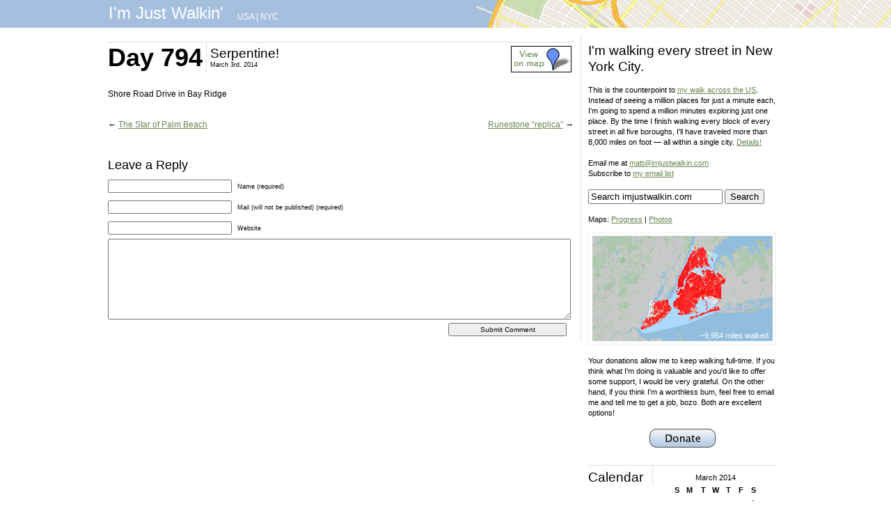

--- FILE ---
content_type: text/html; charset=UTF-8
request_url: https://imjustwalkin.com/2014/03/03/serpentine/
body_size: 9439
content:
<!DOCTYPE html PUBLIC "-//W3C//DTD XHTML 1.0 Transitional//EN" "https://www.w3.org/TR/xhtml1/DTD/xhtml1-transitional.dtd">
<html xmlns="https://www.w3.org/1999/xhtml" lang="en-US">

<head profile="https://gmpg.org/xfn/11">
<meta http-equiv="Content-Type" content="text/html; charset=UTF-8" />
<META NAME="title" CONTENT="I'm Just Walkin'" />

<META NAME="keywords" CONTENT="walking, walking across America, walking westward, Rockaway Beach, Oregon, New York City, I'm Just Walkin'" />
<META NAME="author" CONTENT="Matt Green" />

<!--<title>Serpentine! - I&#039;m Just Walkin&#039; I&#039;m Just Walkin&#039;</title>-->
<title>Serpentine! - I&#039;m Just Walkin&#039;</title>

<link rel="stylesheet" href="https://imjustwalkin.com/wp-content/themes/imjustwalkin/style.css" type="text/css" media="screen" />
<link rel="pingback" href="https://imjustwalkin.com/xmlrpc.php" />


<meta name='robots' content='index, follow, max-image-preview:large, max-snippet:-1, max-video-preview:-1' />

	<!-- This site is optimized with the Yoast SEO plugin v23.5 - https://yoast.com/wordpress/plugins/seo/ -->
	<link rel="canonical" href="https://imjustwalkin.com/2014/03/03/serpentine/" />
	<meta property="og:locale" content="en_US" />
	<meta property="og:type" content="article" />
	<meta property="og:title" content="Serpentine! - I&#039;m Just Walkin&#039;" />
	<meta property="og:description" content="Shore Road Drive in Bay Ridge" />
	<meta property="og:url" content="https://imjustwalkin.com/2014/03/03/serpentine/" />
	<meta property="og:site_name" content="I&#039;m Just Walkin&#039;" />
	<meta property="article:published_time" content="2014-03-03T19:08:04+00:00" />
	<meta property="article:modified_time" content="2014-04-02T12:11:59+00:00" />
	<meta property="og:image" content="http://farm4.staticflickr.com/3712/13110986925_33f3fe03ef_b.jpg" />
	<meta name="author" content="Matt Green" />
	<meta name="twitter:card" content="summary_large_image" />
	<meta name="twitter:label1" content="Written by" />
	<meta name="twitter:data1" content="Matt Green" />
	<script type="application/ld+json" class="yoast-schema-graph">{"@context":"https://schema.org","@graph":[{"@type":"WebPage","@id":"https://imjustwalkin.com/2014/03/03/serpentine/","url":"https://imjustwalkin.com/2014/03/03/serpentine/","name":"Serpentine! - I&#039;m Just Walkin&#039;","isPartOf":{"@id":"https://imjustwalkin.com/#website"},"primaryImageOfPage":{"@id":"https://imjustwalkin.com/2014/03/03/serpentine/#primaryimage"},"image":{"@id":"https://imjustwalkin.com/2014/03/03/serpentine/#primaryimage"},"thumbnailUrl":"http://farm4.staticflickr.com/3712/13110986925_33f3fe03ef_b.jpg","datePublished":"2014-03-03T19:08:04+00:00","dateModified":"2014-04-02T12:11:59+00:00","author":{"@id":"https://imjustwalkin.com/#/schema/person/9360b20d48b7c8883c3c2e8af2ddd5db"},"breadcrumb":{"@id":"https://imjustwalkin.com/2014/03/03/serpentine/#breadcrumb"},"inLanguage":"en-US","potentialAction":[{"@type":"ReadAction","target":["https://imjustwalkin.com/2014/03/03/serpentine/"]}]},{"@type":"ImageObject","inLanguage":"en-US","@id":"https://imjustwalkin.com/2014/03/03/serpentine/#primaryimage","url":"http://farm4.staticflickr.com/3712/13110986925_33f3fe03ef_b.jpg","contentUrl":"http://farm4.staticflickr.com/3712/13110986925_33f3fe03ef_b.jpg"},{"@type":"BreadcrumbList","@id":"https://imjustwalkin.com/2014/03/03/serpentine/#breadcrumb","itemListElement":[{"@type":"ListItem","position":1,"name":"Home","item":"https://imjustwalkin.com/"},{"@type":"ListItem","position":2,"name":"Serpentine!"}]},{"@type":"WebSite","@id":"https://imjustwalkin.com/#website","url":"https://imjustwalkin.com/","name":"I&#039;m Just Walkin&#039;","description":"Walking every block of NYC","potentialAction":[{"@type":"SearchAction","target":{"@type":"EntryPoint","urlTemplate":"https://imjustwalkin.com/?s={search_term_string}"},"query-input":{"@type":"PropertyValueSpecification","valueRequired":true,"valueName":"search_term_string"}}],"inLanguage":"en-US"},{"@type":"Person","@id":"https://imjustwalkin.com/#/schema/person/9360b20d48b7c8883c3c2e8af2ddd5db","name":"Matt Green","sameAs":["http://imjustwalkin.com"],"url":"https://imjustwalkin.com/author/admin/"}]}</script>
	<!-- / Yoast SEO plugin. -->


<link rel="alternate" type="application/rss+xml" title="I&#039;m Just Walkin&#039; &raquo; Feed" href="https://imjustwalkin.com/feed/" />
<link rel="alternate" type="application/rss+xml" title="I&#039;m Just Walkin&#039; &raquo; Comments Feed" href="https://imjustwalkin.com/comments/feed/" />
<link rel="alternate" type="application/rss+xml" title="I&#039;m Just Walkin&#039; &raquo; Serpentine! Comments Feed" href="https://imjustwalkin.com/2014/03/03/serpentine/feed/" />
<script type="text/javascript">
/* <![CDATA[ */
window._wpemojiSettings = {"baseUrl":"https:\/\/s.w.org\/images\/core\/emoji\/15.0.3\/72x72\/","ext":".png","svgUrl":"https:\/\/s.w.org\/images\/core\/emoji\/15.0.3\/svg\/","svgExt":".svg","source":{"concatemoji":"https:\/\/imjustwalkin.com\/wp-includes\/js\/wp-emoji-release.min.js?ver=6.6.4"}};
/*! This file is auto-generated */
!function(i,n){var o,s,e;function c(e){try{var t={supportTests:e,timestamp:(new Date).valueOf()};sessionStorage.setItem(o,JSON.stringify(t))}catch(e){}}function p(e,t,n){e.clearRect(0,0,e.canvas.width,e.canvas.height),e.fillText(t,0,0);var t=new Uint32Array(e.getImageData(0,0,e.canvas.width,e.canvas.height).data),r=(e.clearRect(0,0,e.canvas.width,e.canvas.height),e.fillText(n,0,0),new Uint32Array(e.getImageData(0,0,e.canvas.width,e.canvas.height).data));return t.every(function(e,t){return e===r[t]})}function u(e,t,n){switch(t){case"flag":return n(e,"\ud83c\udff3\ufe0f\u200d\u26a7\ufe0f","\ud83c\udff3\ufe0f\u200b\u26a7\ufe0f")?!1:!n(e,"\ud83c\uddfa\ud83c\uddf3","\ud83c\uddfa\u200b\ud83c\uddf3")&&!n(e,"\ud83c\udff4\udb40\udc67\udb40\udc62\udb40\udc65\udb40\udc6e\udb40\udc67\udb40\udc7f","\ud83c\udff4\u200b\udb40\udc67\u200b\udb40\udc62\u200b\udb40\udc65\u200b\udb40\udc6e\u200b\udb40\udc67\u200b\udb40\udc7f");case"emoji":return!n(e,"\ud83d\udc26\u200d\u2b1b","\ud83d\udc26\u200b\u2b1b")}return!1}function f(e,t,n){var r="undefined"!=typeof WorkerGlobalScope&&self instanceof WorkerGlobalScope?new OffscreenCanvas(300,150):i.createElement("canvas"),a=r.getContext("2d",{willReadFrequently:!0}),o=(a.textBaseline="top",a.font="600 32px Arial",{});return e.forEach(function(e){o[e]=t(a,e,n)}),o}function t(e){var t=i.createElement("script");t.src=e,t.defer=!0,i.head.appendChild(t)}"undefined"!=typeof Promise&&(o="wpEmojiSettingsSupports",s=["flag","emoji"],n.supports={everything:!0,everythingExceptFlag:!0},e=new Promise(function(e){i.addEventListener("DOMContentLoaded",e,{once:!0})}),new Promise(function(t){var n=function(){try{var e=JSON.parse(sessionStorage.getItem(o));if("object"==typeof e&&"number"==typeof e.timestamp&&(new Date).valueOf()<e.timestamp+604800&&"object"==typeof e.supportTests)return e.supportTests}catch(e){}return null}();if(!n){if("undefined"!=typeof Worker&&"undefined"!=typeof OffscreenCanvas&&"undefined"!=typeof URL&&URL.createObjectURL&&"undefined"!=typeof Blob)try{var e="postMessage("+f.toString()+"("+[JSON.stringify(s),u.toString(),p.toString()].join(",")+"));",r=new Blob([e],{type:"text/javascript"}),a=new Worker(URL.createObjectURL(r),{name:"wpTestEmojiSupports"});return void(a.onmessage=function(e){c(n=e.data),a.terminate(),t(n)})}catch(e){}c(n=f(s,u,p))}t(n)}).then(function(e){for(var t in e)n.supports[t]=e[t],n.supports.everything=n.supports.everything&&n.supports[t],"flag"!==t&&(n.supports.everythingExceptFlag=n.supports.everythingExceptFlag&&n.supports[t]);n.supports.everythingExceptFlag=n.supports.everythingExceptFlag&&!n.supports.flag,n.DOMReady=!1,n.readyCallback=function(){n.DOMReady=!0}}).then(function(){return e}).then(function(){var e;n.supports.everything||(n.readyCallback(),(e=n.source||{}).concatemoji?t(e.concatemoji):e.wpemoji&&e.twemoji&&(t(e.twemoji),t(e.wpemoji)))}))}((window,document),window._wpemojiSettings);
/* ]]> */
</script>
<style id='wp-emoji-styles-inline-css' type='text/css'>

	img.wp-smiley, img.emoji {
		display: inline !important;
		border: none !important;
		box-shadow: none !important;
		height: 1em !important;
		width: 1em !important;
		margin: 0 0.07em !important;
		vertical-align: -0.1em !important;
		background: none !important;
		padding: 0 !important;
	}
</style>
<link rel='stylesheet' id='wp-block-library-css' href='https://imjustwalkin.com/wp-includes/css/dist/block-library/style.min.css?ver=6.6.4' type='text/css' media='all' />
<style id='classic-theme-styles-inline-css' type='text/css'>
/*! This file is auto-generated */
.wp-block-button__link{color:#fff;background-color:#32373c;border-radius:9999px;box-shadow:none;text-decoration:none;padding:calc(.667em + 2px) calc(1.333em + 2px);font-size:1.125em}.wp-block-file__button{background:#32373c;color:#fff;text-decoration:none}
</style>
<style id='global-styles-inline-css' type='text/css'>
:root{--wp--preset--aspect-ratio--square: 1;--wp--preset--aspect-ratio--4-3: 4/3;--wp--preset--aspect-ratio--3-4: 3/4;--wp--preset--aspect-ratio--3-2: 3/2;--wp--preset--aspect-ratio--2-3: 2/3;--wp--preset--aspect-ratio--16-9: 16/9;--wp--preset--aspect-ratio--9-16: 9/16;--wp--preset--color--black: #000000;--wp--preset--color--cyan-bluish-gray: #abb8c3;--wp--preset--color--white: #ffffff;--wp--preset--color--pale-pink: #f78da7;--wp--preset--color--vivid-red: #cf2e2e;--wp--preset--color--luminous-vivid-orange: #ff6900;--wp--preset--color--luminous-vivid-amber: #fcb900;--wp--preset--color--light-green-cyan: #7bdcb5;--wp--preset--color--vivid-green-cyan: #00d084;--wp--preset--color--pale-cyan-blue: #8ed1fc;--wp--preset--color--vivid-cyan-blue: #0693e3;--wp--preset--color--vivid-purple: #9b51e0;--wp--preset--gradient--vivid-cyan-blue-to-vivid-purple: linear-gradient(135deg,rgba(6,147,227,1) 0%,rgb(155,81,224) 100%);--wp--preset--gradient--light-green-cyan-to-vivid-green-cyan: linear-gradient(135deg,rgb(122,220,180) 0%,rgb(0,208,130) 100%);--wp--preset--gradient--luminous-vivid-amber-to-luminous-vivid-orange: linear-gradient(135deg,rgba(252,185,0,1) 0%,rgba(255,105,0,1) 100%);--wp--preset--gradient--luminous-vivid-orange-to-vivid-red: linear-gradient(135deg,rgba(255,105,0,1) 0%,rgb(207,46,46) 100%);--wp--preset--gradient--very-light-gray-to-cyan-bluish-gray: linear-gradient(135deg,rgb(238,238,238) 0%,rgb(169,184,195) 100%);--wp--preset--gradient--cool-to-warm-spectrum: linear-gradient(135deg,rgb(74,234,220) 0%,rgb(151,120,209) 20%,rgb(207,42,186) 40%,rgb(238,44,130) 60%,rgb(251,105,98) 80%,rgb(254,248,76) 100%);--wp--preset--gradient--blush-light-purple: linear-gradient(135deg,rgb(255,206,236) 0%,rgb(152,150,240) 100%);--wp--preset--gradient--blush-bordeaux: linear-gradient(135deg,rgb(254,205,165) 0%,rgb(254,45,45) 50%,rgb(107,0,62) 100%);--wp--preset--gradient--luminous-dusk: linear-gradient(135deg,rgb(255,203,112) 0%,rgb(199,81,192) 50%,rgb(65,88,208) 100%);--wp--preset--gradient--pale-ocean: linear-gradient(135deg,rgb(255,245,203) 0%,rgb(182,227,212) 50%,rgb(51,167,181) 100%);--wp--preset--gradient--electric-grass: linear-gradient(135deg,rgb(202,248,128) 0%,rgb(113,206,126) 100%);--wp--preset--gradient--midnight: linear-gradient(135deg,rgb(2,3,129) 0%,rgb(40,116,252) 100%);--wp--preset--font-size--small: 13px;--wp--preset--font-size--medium: 20px;--wp--preset--font-size--large: 36px;--wp--preset--font-size--x-large: 42px;--wp--preset--spacing--20: 0.44rem;--wp--preset--spacing--30: 0.67rem;--wp--preset--spacing--40: 1rem;--wp--preset--spacing--50: 1.5rem;--wp--preset--spacing--60: 2.25rem;--wp--preset--spacing--70: 3.38rem;--wp--preset--spacing--80: 5.06rem;--wp--preset--shadow--natural: 6px 6px 9px rgba(0, 0, 0, 0.2);--wp--preset--shadow--deep: 12px 12px 50px rgba(0, 0, 0, 0.4);--wp--preset--shadow--sharp: 6px 6px 0px rgba(0, 0, 0, 0.2);--wp--preset--shadow--outlined: 6px 6px 0px -3px rgba(255, 255, 255, 1), 6px 6px rgba(0, 0, 0, 1);--wp--preset--shadow--crisp: 6px 6px 0px rgba(0, 0, 0, 1);}:where(.is-layout-flex){gap: 0.5em;}:where(.is-layout-grid){gap: 0.5em;}body .is-layout-flex{display: flex;}.is-layout-flex{flex-wrap: wrap;align-items: center;}.is-layout-flex > :is(*, div){margin: 0;}body .is-layout-grid{display: grid;}.is-layout-grid > :is(*, div){margin: 0;}:where(.wp-block-columns.is-layout-flex){gap: 2em;}:where(.wp-block-columns.is-layout-grid){gap: 2em;}:where(.wp-block-post-template.is-layout-flex){gap: 1.25em;}:where(.wp-block-post-template.is-layout-grid){gap: 1.25em;}.has-black-color{color: var(--wp--preset--color--black) !important;}.has-cyan-bluish-gray-color{color: var(--wp--preset--color--cyan-bluish-gray) !important;}.has-white-color{color: var(--wp--preset--color--white) !important;}.has-pale-pink-color{color: var(--wp--preset--color--pale-pink) !important;}.has-vivid-red-color{color: var(--wp--preset--color--vivid-red) !important;}.has-luminous-vivid-orange-color{color: var(--wp--preset--color--luminous-vivid-orange) !important;}.has-luminous-vivid-amber-color{color: var(--wp--preset--color--luminous-vivid-amber) !important;}.has-light-green-cyan-color{color: var(--wp--preset--color--light-green-cyan) !important;}.has-vivid-green-cyan-color{color: var(--wp--preset--color--vivid-green-cyan) !important;}.has-pale-cyan-blue-color{color: var(--wp--preset--color--pale-cyan-blue) !important;}.has-vivid-cyan-blue-color{color: var(--wp--preset--color--vivid-cyan-blue) !important;}.has-vivid-purple-color{color: var(--wp--preset--color--vivid-purple) !important;}.has-black-background-color{background-color: var(--wp--preset--color--black) !important;}.has-cyan-bluish-gray-background-color{background-color: var(--wp--preset--color--cyan-bluish-gray) !important;}.has-white-background-color{background-color: var(--wp--preset--color--white) !important;}.has-pale-pink-background-color{background-color: var(--wp--preset--color--pale-pink) !important;}.has-vivid-red-background-color{background-color: var(--wp--preset--color--vivid-red) !important;}.has-luminous-vivid-orange-background-color{background-color: var(--wp--preset--color--luminous-vivid-orange) !important;}.has-luminous-vivid-amber-background-color{background-color: var(--wp--preset--color--luminous-vivid-amber) !important;}.has-light-green-cyan-background-color{background-color: var(--wp--preset--color--light-green-cyan) !important;}.has-vivid-green-cyan-background-color{background-color: var(--wp--preset--color--vivid-green-cyan) !important;}.has-pale-cyan-blue-background-color{background-color: var(--wp--preset--color--pale-cyan-blue) !important;}.has-vivid-cyan-blue-background-color{background-color: var(--wp--preset--color--vivid-cyan-blue) !important;}.has-vivid-purple-background-color{background-color: var(--wp--preset--color--vivid-purple) !important;}.has-black-border-color{border-color: var(--wp--preset--color--black) !important;}.has-cyan-bluish-gray-border-color{border-color: var(--wp--preset--color--cyan-bluish-gray) !important;}.has-white-border-color{border-color: var(--wp--preset--color--white) !important;}.has-pale-pink-border-color{border-color: var(--wp--preset--color--pale-pink) !important;}.has-vivid-red-border-color{border-color: var(--wp--preset--color--vivid-red) !important;}.has-luminous-vivid-orange-border-color{border-color: var(--wp--preset--color--luminous-vivid-orange) !important;}.has-luminous-vivid-amber-border-color{border-color: var(--wp--preset--color--luminous-vivid-amber) !important;}.has-light-green-cyan-border-color{border-color: var(--wp--preset--color--light-green-cyan) !important;}.has-vivid-green-cyan-border-color{border-color: var(--wp--preset--color--vivid-green-cyan) !important;}.has-pale-cyan-blue-border-color{border-color: var(--wp--preset--color--pale-cyan-blue) !important;}.has-vivid-cyan-blue-border-color{border-color: var(--wp--preset--color--vivid-cyan-blue) !important;}.has-vivid-purple-border-color{border-color: var(--wp--preset--color--vivid-purple) !important;}.has-vivid-cyan-blue-to-vivid-purple-gradient-background{background: var(--wp--preset--gradient--vivid-cyan-blue-to-vivid-purple) !important;}.has-light-green-cyan-to-vivid-green-cyan-gradient-background{background: var(--wp--preset--gradient--light-green-cyan-to-vivid-green-cyan) !important;}.has-luminous-vivid-amber-to-luminous-vivid-orange-gradient-background{background: var(--wp--preset--gradient--luminous-vivid-amber-to-luminous-vivid-orange) !important;}.has-luminous-vivid-orange-to-vivid-red-gradient-background{background: var(--wp--preset--gradient--luminous-vivid-orange-to-vivid-red) !important;}.has-very-light-gray-to-cyan-bluish-gray-gradient-background{background: var(--wp--preset--gradient--very-light-gray-to-cyan-bluish-gray) !important;}.has-cool-to-warm-spectrum-gradient-background{background: var(--wp--preset--gradient--cool-to-warm-spectrum) !important;}.has-blush-light-purple-gradient-background{background: var(--wp--preset--gradient--blush-light-purple) !important;}.has-blush-bordeaux-gradient-background{background: var(--wp--preset--gradient--blush-bordeaux) !important;}.has-luminous-dusk-gradient-background{background: var(--wp--preset--gradient--luminous-dusk) !important;}.has-pale-ocean-gradient-background{background: var(--wp--preset--gradient--pale-ocean) !important;}.has-electric-grass-gradient-background{background: var(--wp--preset--gradient--electric-grass) !important;}.has-midnight-gradient-background{background: var(--wp--preset--gradient--midnight) !important;}.has-small-font-size{font-size: var(--wp--preset--font-size--small) !important;}.has-medium-font-size{font-size: var(--wp--preset--font-size--medium) !important;}.has-large-font-size{font-size: var(--wp--preset--font-size--large) !important;}.has-x-large-font-size{font-size: var(--wp--preset--font-size--x-large) !important;}
:where(.wp-block-post-template.is-layout-flex){gap: 1.25em;}:where(.wp-block-post-template.is-layout-grid){gap: 1.25em;}
:where(.wp-block-columns.is-layout-flex){gap: 2em;}:where(.wp-block-columns.is-layout-grid){gap: 2em;}
:root :where(.wp-block-pullquote){font-size: 1.5em;line-height: 1.6;}
</style>
<link rel="https://api.w.org/" href="https://imjustwalkin.com/wp-json/" /><link rel="alternate" title="JSON" type="application/json" href="https://imjustwalkin.com/wp-json/wp/v2/posts/22391" /><link rel="EditURI" type="application/rsd+xml" title="RSD" href="https://imjustwalkin.com/xmlrpc.php?rsd" />
<meta name="generator" content="WordPress 6.6.4" />
<link rel='shortlink' href='https://imjustwalkin.com/?p=22391' />
<link rel="alternate" title="oEmbed (JSON)" type="application/json+oembed" href="https://imjustwalkin.com/wp-json/oembed/1.0/embed?url=https%3A%2F%2Fimjustwalkin.com%2F2014%2F03%2F03%2Fserpentine%2F" />
<link rel="alternate" title="oEmbed (XML)" type="text/xml+oembed" href="https://imjustwalkin.com/wp-json/oembed/1.0/embed?url=https%3A%2F%2Fimjustwalkin.com%2F2014%2F03%2F03%2Fserpentine%2F&#038;format=xml" />




<script type="text/javascript">

  var _gaq = _gaq || [];
  _gaq.push(['_setAccount', 'UA-3861244-2']);
  _gaq.push(['_trackPageview']);

  (function() {
    var ga = document.createElement('script'); ga.type = 'text/javascript'; ga.async = true;
    ga.src = ('https:' == document.location.protocol ? 'https://ssl' : 'https://www') + '.google-analytics.com/ga.js';
    var s = document.getElementsByTagName('script')[0]; s.parentNode.insertBefore(ga, s);
  })();

</script>

</head>



<!--<div id="header_left" role="banner">
	<div id="headerimg">
	</div>
</div>-->

<div id="header-nyc-1">
<div id="header_wrap">

	<div id="header_title">
		<a class="header_link" href="https://imjustwalkin.com">
		I'm Just Walkin'		
		</a>
	</div>
		<div id="header_locations">
			<a href='https://imjustwalkin.com/usa'>USA</a> | <a href='https://imjustwalkin.com'>NYC</a>
		</div>
	<div id="header_credit">
		&nbsp;
	</div>
</div>

</div>

<div id="wrap">
	<div id="left" role="main">

	
		<div class="post-22391 post type-post status-publish format-standard hentry category-nyc" id="post-22391">
		        		<div class="heading">
        			<div class="heading_day">
        				<h1>Day 794</h1>
        			</div>
        			<div class="heading_title">
						<h2>Serpentine!</h2>

						<!--<small>March 3rd, 2014  &nbsp; | &nbsp; <a href='https://imjustwalkin.com/map/photo/?id=13110986925'>View photo location</a>  </small>-->
						<!--<small>March 3rd, 2014  &nbsp; | &nbsp; <a href='http://flickr.com/photos/imjustwalkin/13110986925/map/?zl=17'>View photo location</a>  </small>-->
						<!--<small>March 3rd, 2014   &nbsp; | &nbsp; <a href='http://flickr.com/photos/imjustwalkin/13110986925/map/?zl=17'>View photo location</a>   </small>-->
					<!--</div>-->

						<small>March 3rd, 2014</small></div>

 <div class="heading_mapview"><a href='https://imjustwalkin.com/map/photo/?id=13110986925' title='See where this photo/video was taken' class='image'><img src='https://imjustwalkin.com/wp-content/themes/imjustwalkin/images/mapview.png'></a></div> 					

				</div><br clear="all">

			<div class="entry">
								<p><a href="http://www.flickr.com/photos/imjustwalkin/13110986925/" title="Serpentine!"><img src="https://farm4.staticflickr.com/3712/13110986925_33f3fe03ef_b.jpg" width="669" alt=""></a><br><br>
Shore Road Drive in Bay Ridge</p>				<br />

								<!---->

			<div class="navigation">
			<div class="alignleft">&larr; <a href="https://imjustwalkin.com/2014/03/03/the-star-of-palm-beach/" rel="prev">The Star of Palm Beach</a></div>
			<div class="alignright"><a href="https://imjustwalkin.com/2014/03/03/runestone-replica/" rel="next">Runestone &#8220;replica&#8221;</a> &rarr;</div><br clear="all">
		</div>

			</div>
		</div>

	
<!-- You can start editing here. -->


			<!-- If comments are open, but there are no comments. -->

	 


<div id="respond">

<h3>Leave a Reply</h3>

<div class="cancel-comment-reply">
	<small><a rel="nofollow" id="cancel-comment-reply-link" href="/2014/03/03/serpentine/#respond" style="display:none;">Click here to cancel reply.</a></small>
</div>


<form action="https://imjustwalkin.com/wp-comments-post.php" method="post" id="commentform">


<p><input type="text" name="author" id="author" value="" size="22" tabindex="1" aria-required='true' />
<label for="author"><small>Name (required)</small></label></p>

<p><input type="text" name="email" id="email" value="" size="22" tabindex="2" aria-required='true' />
<label for="email"><small>Mail (will not be published) (required)</small></label></p>

<p><input type="text" name="url" id="url" value="" size="22" tabindex="3" />
<label for="url"><small>Website</small></label></p>


<!--<p><small><strong>XHTML:</strong> You can use these tags: <code>&lt;a href=&quot;&quot; title=&quot;&quot;&gt; &lt;abbr title=&quot;&quot;&gt; &lt;acronym title=&quot;&quot;&gt; &lt;b&gt; &lt;blockquote cite=&quot;&quot;&gt; &lt;cite&gt; &lt;code&gt; &lt;del datetime=&quot;&quot;&gt; &lt;em&gt; &lt;i&gt; &lt;q cite=&quot;&quot;&gt; &lt;s&gt; &lt;strike&gt; &lt;strong&gt; </code></small></p>-->

<p><textarea name="comment" id="comment" cols="58" rows="10" tabindex="4"></textarea></p>

<p><input name="submit" type="submit" id="submit" tabindex="5" value="Submit Comment" />
<input type='hidden' name='comment_post_ID' value='22391' id='comment_post_ID' />
<input type='hidden' name='comment_parent' id='comment_parent' value='0' />
</p>
<p style="display: none;"><input type="hidden" id="akismet_comment_nonce" name="akismet_comment_nonce" value="9fa6390563" /></p><p style="display: none !important;" class="akismet-fields-container" data-prefix="ak_"><label>&#916;<textarea name="ak_hp_textarea" cols="45" rows="8" maxlength="100"></textarea></label><input type="hidden" id="ak_js_1" name="ak_js" value="199"/><script>document.getElementById( "ak_js_1" ).setAttribute( "value", ( new Date() ).getTime() );</script></p>
</form>

</div>


	
	</div>
	<div id="right">
		<!--<div id="sidebar" role="complementary">-->
		<ul>
						
			<!--<li>
				<form role="search" method="get" id="searchform" class="searchform" action="https://imjustwalkin.com/">
				<div>
					<label class="screen-reader-text" for="s">Search for:</label>
					<input type="text" value="" name="s" id="s" />
					<input type="submit" id="searchsubmit" value="Search" />
				</div>
			</form>			</li>-->
			
			<!-- Author information is disabled per default. Uncomment and fill in your details if you want to use it.
			<li><h2>Author</h2>
			<p>A little something about you, the author. Nothing lengthy, just an overview.</p>
			</li>
			-->

					</ul>
		<!--<ul role="navigation">-->
			<!--<li class="pagenav"><h2>Pages</h2><ul><li class="page_item page-item-2436"><a href="https://imjustwalkin.com/start/">Day 1 Starting Point</a></li>
<li class="page_item page-item-2444"><a href="https://imjustwalkin.com/donate/">Donate</a></li>
<li class="page_item page-item-2373"><a href="https://imjustwalkin.com/nyc-details/">NYC Walk Info</a></li>
<li class="page_item page-item-2079"><a href="https://imjustwalkin.com/map/">Photo Map</a></li>
<li class="page_item page-item-2394"><a href="https://imjustwalkin.com/progress-map/">Progress Map</a></li>
<li class="page_item page-item-3246"><a href="https://imjustwalkin.com/sopa-pipa/">Stop SOPA and PIPA</a></li>
<li class="page_item page-item-2"><a href="https://imjustwalkin.com/details/">The Details</a></li>
<li class="page_item page-item-32912"><a href="https://imjustwalkin.com/the-less-you-know/">The Less You Know</a></li>
</ul></li>-->
			
						
						
			<h2>I'm walking every street in New York City.</h2><br />

			This is the counterpoint to <a href="https://imjustwalkin.com/usa">my walk across the US</a>. Instead of seeing a million places for just a minute each, I'm going to spend a million minutes exploring just one place. By the time I finish walking every block of every street in all five boroughs, I'll have traveled more than 8,000 miles on foot &mdash; all within a single city. <a href="https://imjustwalkin.com/nyc-details">Details!</a>			<br /><br />

			Email me at <a href="mailto:matt@imjustwalkin.com">matt@imjustwalkin.com</a><br />
			
			Subscribe to <a href='https://imjustwalkin.com/email-list.php'>my email list</a><br /><br />
							


<form method="get" id="searchform" action="https://imjustwalkin.com/">
<div><input type="text" size="22" name="s" id="s" value="Search imjustwalkin.com" onfocus="if(this.value==this.defaultValue)this.value='';" onblur="if(this.value=='')this.value=this.defaultValue;"/>
<input type="submit" id="searchsubmit" value="Search" class="btn" />
</div>
</form>
<br />



	
			<!--Maps: <a href="https://imjustwalkin.com/map-nyc.php?type=progress">Progress</a> | <a href="https://imjustwalkin.com/map-nyc.php?type=photo">Photos</a>-->
			Maps: <a href="https://imjustwalkin.com/map/progress">Progress</a> | <a href="https://imjustwalkin.com/map/photo">Photos</a>
				
						
			
			<div id="progress_map_envelope">
				<div id="progress_map_canvas_nyc">
				<a href='https://imjustwalkin.com/map/progress'>
				<img src='https://imjustwalkin.com/wp-content/themes/imjustwalkin/images/thumbnail_map.png' height='151' width='259' /></a>
				</div>
				<div id="progress_text">
				~9,954 miles walked
				</div>
			</div>
			
			
			<br>

			Your donations allow me to keep walking full-time. If you think what I'm doing is valuable and you'd like to offer some support, I would be very grateful. On the other hand, if you think I'm a worthless bum, feel free to email me and tell me to get a job, bozo. Both are excellent options!<br><br>

			<div class='centered_image'><a href='https://imjustwalkin.com/donate'><img src='https://imjustwalkin.com/wp-content/themes/imjustwalkin/images/donate.gif'/></a></div>

<!--
Thanks so much to everyone who has donated! I now have enough funds to keep walking through the end of 2012 and a few months into 2013. I don't want to get ahead of myself, so I'm removing the donation button until I start to run low again. Gotta stay hungry!<br />
-->
			<br clear="all" />
			
						
			
			<div class="sidebar_item">
				<div class="sidebar_item_title">
					<h2>Calendar</h2>
				</div>
				<div class="sidebar_item_content">
					<div class="sidebar_calendars">
					<center>
					<table id="wp-calendar" class="wp-calendar-table">
	<caption>March 2014</caption>
	<thead>
	<tr>
		<th scope="col" title="Sunday">S</th>
		<th scope="col" title="Monday">M</th>
		<th scope="col" title="Tuesday">T</th>
		<th scope="col" title="Wednesday">W</th>
		<th scope="col" title="Thursday">T</th>
		<th scope="col" title="Friday">F</th>
		<th scope="col" title="Saturday">S</th>
	</tr>
	</thead>
	<tbody>
	<tr>
		<td colspan="6" class="pad">&nbsp;</td><td>1</td>
	</tr>
	<tr>
		<td><a href="https://imjustwalkin.com/2014/03/02/" aria-label="Posts published on March 2, 2014">2</a></td><td><a href="https://imjustwalkin.com/2014/03/03/" aria-label="Posts published on March 3, 2014">3</a></td><td><a href="https://imjustwalkin.com/2014/03/04/" aria-label="Posts published on March 4, 2014">4</a></td><td>5</td><td>6</td><td><a href="https://imjustwalkin.com/2014/03/07/" aria-label="Posts published on March 7, 2014">7</a></td><td><a href="https://imjustwalkin.com/2014/03/08/" aria-label="Posts published on March 8, 2014">8</a></td>
	</tr>
	<tr>
		<td><a href="https://imjustwalkin.com/2014/03/09/" aria-label="Posts published on March 9, 2014">9</a></td><td><a href="https://imjustwalkin.com/2014/03/10/" aria-label="Posts published on March 10, 2014">10</a></td><td><a href="https://imjustwalkin.com/2014/03/11/" aria-label="Posts published on March 11, 2014">11</a></td><td>12</td><td><a href="https://imjustwalkin.com/2014/03/13/" aria-label="Posts published on March 13, 2014">13</a></td><td>14</td><td>15</td>
	</tr>
	<tr>
		<td>16</td><td>17</td><td>18</td><td>19</td><td>20</td><td>21</td><td><a href="https://imjustwalkin.com/2014/03/22/" aria-label="Posts published on March 22, 2014">22</a></td>
	</tr>
	<tr>
		<td>23</td><td><a href="https://imjustwalkin.com/2014/03/24/" aria-label="Posts published on March 24, 2014">24</a></td><td>25</td><td>26</td><td>27</td><td>28</td><td>29</td>
	</tr>
	<tr>
		<td>30</td><td>31</td>
		<td class="pad" colspan="5">&nbsp;</td>
	</tr>
	</tbody>
	</table><nav aria-label="Previous and next months" class="wp-calendar-nav">
		<span class="wp-calendar-nav-prev"><a href="https://imjustwalkin.com/2014/02/">&laquo; Feb</a></span>
		<span class="pad">&nbsp;</span>
		<span class="wp-calendar-nav-next"><a href="https://imjustwalkin.com/2014/04/">Apr &raquo;</a></span>
	</nav>					</center>
					</div>
				</div>
			</div>

			
			<br clear="all" />
			
			
			
			
			<div class="sidebar_item">
				<div class="sidebar_item_title">
					<h2>Archives</h2>
				</div>
				<div class="sidebar_item_content">
					<select name="archive-dropdown" onChange='document.location.href=this.options[this.selectedIndex].value;'> 
	  				<option value="">Select Month</option> 
	  					<option value='https://imjustwalkin.com/2024/09/'> September 2024 </option>
	<option value='https://imjustwalkin.com/2022/02/'> February 2022 </option>
	<option value='https://imjustwalkin.com/2015/09/'> September 2015 </option>
	<option value='https://imjustwalkin.com/2015/08/'> August 2015 </option>
	<option value='https://imjustwalkin.com/2015/07/'> July 2015 </option>
	<option value='https://imjustwalkin.com/2015/06/'> June 2015 </option>
	<option value='https://imjustwalkin.com/2015/05/'> May 2015 </option>
	<option value='https://imjustwalkin.com/2015/04/'> April 2015 </option>
	<option value='https://imjustwalkin.com/2015/03/'> March 2015 </option>
	<option value='https://imjustwalkin.com/2015/02/'> February 2015 </option>
	<option value='https://imjustwalkin.com/2015/01/'> January 2015 </option>
	<option value='https://imjustwalkin.com/2014/12/'> December 2014 </option>
	<option value='https://imjustwalkin.com/2014/11/'> November 2014 </option>
	<option value='https://imjustwalkin.com/2014/10/'> October 2014 </option>
	<option value='https://imjustwalkin.com/2014/09/'> September 2014 </option>
	<option value='https://imjustwalkin.com/2014/08/'> August 2014 </option>
	<option value='https://imjustwalkin.com/2014/07/'> July 2014 </option>
	<option value='https://imjustwalkin.com/2014/06/'> June 2014 </option>
	<option value='https://imjustwalkin.com/2014/05/'> May 2014 </option>
	<option value='https://imjustwalkin.com/2014/04/'> April 2014 </option>
	<option value='https://imjustwalkin.com/2014/03/'> March 2014 </option>
	<option value='https://imjustwalkin.com/2014/02/'> February 2014 </option>
	<option value='https://imjustwalkin.com/2014/01/'> January 2014 </option>
	<option value='https://imjustwalkin.com/2013/12/'> December 2013 </option>
	<option value='https://imjustwalkin.com/2013/11/'> November 2013 </option>
	<option value='https://imjustwalkin.com/2013/10/'> October 2013 </option>
	<option value='https://imjustwalkin.com/2013/09/'> September 2013 </option>
	<option value='https://imjustwalkin.com/2013/08/'> August 2013 </option>
	<option value='https://imjustwalkin.com/2013/07/'> July 2013 </option>
	<option value='https://imjustwalkin.com/2013/06/'> June 2013 </option>
	<option value='https://imjustwalkin.com/2013/05/'> May 2013 </option>
	<option value='https://imjustwalkin.com/2013/04/'> April 2013 </option>
	<option value='https://imjustwalkin.com/2013/03/'> March 2013 </option>
	<option value='https://imjustwalkin.com/2013/02/'> February 2013 </option>
	<option value='https://imjustwalkin.com/2013/01/'> January 2013 </option>
	<option value='https://imjustwalkin.com/2012/12/'> December 2012 </option>
	<option value='https://imjustwalkin.com/2012/11/'> November 2012 </option>
	<option value='https://imjustwalkin.com/2012/10/'> October 2012 </option>
	<option value='https://imjustwalkin.com/2012/09/'> September 2012 </option>
	<option value='https://imjustwalkin.com/2012/08/'> August 2012 </option>
	<option value='https://imjustwalkin.com/2012/07/'> July 2012 </option>
	<option value='https://imjustwalkin.com/2012/06/'> June 2012 </option>
	<option value='https://imjustwalkin.com/2012/05/'> May 2012 </option>
	<option value='https://imjustwalkin.com/2012/04/'> April 2012 </option>
	<option value='https://imjustwalkin.com/2012/03/'> March 2012 </option>
	<option value='https://imjustwalkin.com/2012/02/'> February 2012 </option>
	<option value='https://imjustwalkin.com/2012/01/'> January 2012 </option>
	<option value='https://imjustwalkin.com/2011/12/'> December 2011 </option>
	<option value='https://imjustwalkin.com/2011/08/'> August 2011 </option>
	<option value='https://imjustwalkin.com/2010/08/'> August 2010 </option>
	<option value='https://imjustwalkin.com/2010/07/'> July 2010 </option>
	<option value='https://imjustwalkin.com/2010/06/'> June 2010 </option>
	<option value='https://imjustwalkin.com/2010/05/'> May 2010 </option>
	<option value='https://imjustwalkin.com/2010/04/'> April 2010 </option>
	<option value='https://imjustwalkin.com/2010/03/'> March 2010 </option>
	  				</select>
	  			</div>
			</div>
			<br clear="all" />
			
			
			
			
			<div class="sidebar_item">
				<div class="sidebar_item_title">
					<h2>Random</h2>
				</div>
				<div class="sidebar_item_content">
					Day 619: <a href="https://imjustwalkin.com/2013/09/09/portal-of-the-day-296/" title="Portal of the day">Portal of the day</a>
				</div>
			</div>
			<br clear="all" />
			
			


			<!--<li class="categories"><h2>Categories</h2><ul>	<li class="cat-item cat-item-13"><a href="https://imjustwalkin.com/2012-3100/">2012 Self-Transcendence 3100</a> (52)
</li>
	<li class="cat-item cat-item-18"><a href="https://imjustwalkin.com/2013-3100/">2013 Self-Transcendence 3100</a> (16)
</li>
	<li class="cat-item cat-item-21"><a href="https://imjustwalkin.com/2014-3100/">2014 Self-Transcendence 3100</a> (6)
</li>
	<li class="cat-item cat-item-25"><a href="https://imjustwalkin.com/2015-3100/">2015 Self-Transcendence 3100</a> (10)
</li>
	<li class="cat-item cat-item-6"><a href="https://imjustwalkin.com/abridged/">Abridged</a> (68)
</li>
	<li class="cat-item cat-item-27"><a href="https://imjustwalkin.com/artspeak/">Artspeak</a> (5)
</li>
	<li class="cat-item cat-item-14"><a href="https://imjustwalkin.com/snyder/">Charles B.J. Snyder</a> (14)
</li>
	<li class="cat-item cat-item-17"><a href="https://imjustwalkin.com/fiat500/">Fiat 500</a> (4)
</li>
	<li class="cat-item cat-item-15"><a href="https://imjustwalkin.com/no_pic/">no_pic</a> (365)
</li>
	<li class="cat-item cat-item-11"><a href="https://imjustwalkin.com/nyc/">NYC</a> (11,119)
</li>
	<li class="cat-item cat-item-7"><a href="https://imjustwalkin.com/smelltheroses/">Smell the Roses</a> (29)
</li>
	<li class="cat-item cat-item-22"><a href="https://imjustwalkin.com/stern-park-names/">Stern park names</a> (22)
</li>
	<li class="cat-item cat-item-23"><a href="https://imjustwalkin.com/stern-park-names-streets/">Stern park names &#8211; streets</a> (8)
</li>
	<li class="cat-item cat-item-24"><a href="https://imjustwalkin.com/tombstone-beach/">Tombstone Beach</a> (16)
</li>
	<li class="cat-item cat-item-1"><a href="https://imjustwalkin.com/usa/">USA</a> (1,434)
</li>
	<li class="cat-item cat-item-16"><a href="https://imjustwalkin.com/video/">video</a> (154)
</li>
	<li class="cat-item cat-item-28"><a href="https://imjustwalkin.com/xsyn/">x-syn</a> (52)
</li>
</ul></li>-->
		<!--</ul>-->
		<ul>
			
					</ul>
		
	<!--</div>-->	</div>


</div>

<br /><br />

<div id="footer-nyc-17" role="contentinfo">
<div id="footer_wrap">

<div id="footer_title">
		&nbsp;
	</div>	
	<div id="footer_credit">
		Site by <a href='https://jasoneppink.com' rel='author'>Jason Eppink</a>
	</div>
</div>

</div>

<!-- Design by Jason Eppink - https://jasoneppink.com/ -->

		<script type="text/javascript" src="https://imjustwalkin.com/wp-includes/js/comment-reply.min.js?ver=6.6.4" id="comment-reply-js" async="async" data-wp-strategy="async"></script>
<script defer type="text/javascript" src="https://imjustwalkin.com/wp-content/plugins/akismet/_inc/akismet-frontend.js?ver=1766213357" id="akismet-frontend-js"></script>
</body>
</html>
